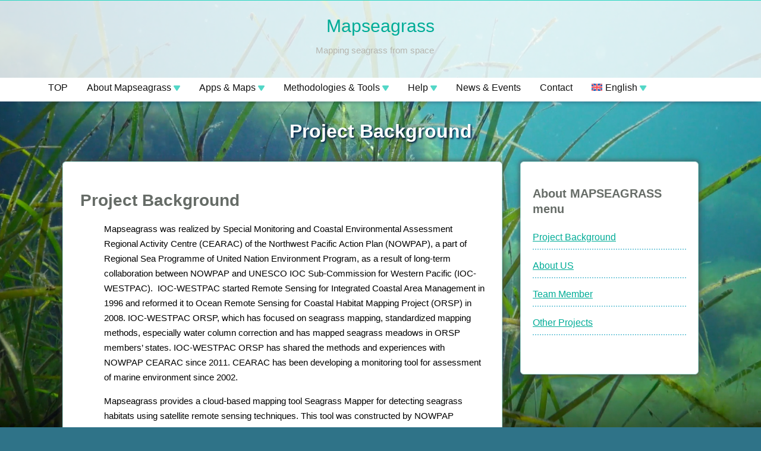

--- FILE ---
content_type: text/html; charset=UTF-8
request_url: https://mapseagrass.org/index.php/about-mapseagrass/project
body_size: 10303
content:
<!DOCTYPE html>
<html lang="en">
<head>
<!-- Global site tag (gtag.js) - Google Analytics -->
<script async src="https://www.googletagmanager.com/gtag/js?id=G-HZ3TCSZEER"></script>
<script>
  window.dataLayer = window.dataLayer || [];
  function gtag(){dataLayer.push(arguments);}
  gtag('js', new Date());

  gtag('config', 'G-HZ3TCSZEER');
</script>

<!-- Google tag (gtag.js) Futurebase add 2023/06/30 -->
<script async src="https://www.googletagmanager.com/gtag/js?id=G-STLNF68913"></script>
<script>
  window.dataLayer = window.dataLayer || [];
  function gtag(){dataLayer.push(arguments);}
  gtag('js', new Date());

  gtag('config', 'G-STLNF68913');
</script>

<meta charset="UTF-8">
  <meta name="viewport" content="width=device-width,initial-scale=1.0">
<link rel="alternate" type="application/rss+xml" title="Mapseagrass RSS Feed" href="https://mapseagrass.org/index.php/feed" />
<link rel="pingback" href="https://mapseagrass.org/xmlrpc.php" />
<link href="https://fonts.googleapis.com/css2?family=Raleway&display=swap" rel="stylesheet"> 
<meta name="description" content="Project BackgroundMapseagrass was realized by Special Monitoring and Coastal Environmental Assessment Regional Activity " />
<!-- OGP -->
<meta property="og:type" content="article">
<meta property="og:description" content="Project BackgroundMapseagrass was realized by Special Monitoring and Coastal Environmental Assessment Regional Activity ">
<meta property="og:title" content="Project Background">
<meta property="og:url" content="https://mapseagrass.org/index.php/about-mapseagrass/project">
<meta property="og:image" content="https://mapseagrass.org/wp-content/themes/simplicity2-child/images/og-image.jpg">
<meta property="og:site_name" content="Mapseagrass">
<meta property="og:locale" content="ja_JP">
<!-- /OGP -->
<!-- Twitter Card -->
<meta name="twitter:card" content="summary">
<meta name="twitter:description" content="Project BackgroundMapseagrass was realized by Special Monitoring and Coastal Environmental Assessment Regional Activity ">
<meta name="twitter:title" content="Project Background">
<meta name="twitter:url" content="https://mapseagrass.org/index.php/about-mapseagrass/project">
<meta name="twitter:image" content="https://mapseagrass.org/wp-content/themes/simplicity2-child/images/og-image.jpg">
<meta name="twitter:domain" content="mapseagrass.org">
<!-- /Twitter Card -->

<title>Project Background</title>
<meta name='robots' content='max-image-preview:large' />
	<style>img:is([sizes="auto" i], [sizes^="auto," i]) { contain-intrinsic-size: 3000px 1500px }</style>
	<link rel="alternate" hreflang="en" href="https://mapseagrass.org/index.php/about-mapseagrass/project" />
<link rel="alternate" hreflang="ja" href="https://mapseagrass.org/ja/index.php/about-mapseagrass/project" />
<link rel="alternate" hreflang="x-default" href="https://mapseagrass.org/index.php/about-mapseagrass/project" />
<link rel="alternate" type="application/rss+xml" title="Mapseagrass &raquo; Feed" href="https://mapseagrass.org/index.php/feed" />
<script type="text/javascript">
/* <![CDATA[ */
window._wpemojiSettings = {"baseUrl":"https:\/\/s.w.org\/images\/core\/emoji\/15.0.3\/72x72\/","ext":".png","svgUrl":"https:\/\/s.w.org\/images\/core\/emoji\/15.0.3\/svg\/","svgExt":".svg","source":{"concatemoji":"https:\/\/mapseagrass.org\/wp-includes\/js\/wp-emoji-release.min.js?ver=6.7.4"}};
/*! This file is auto-generated */
!function(i,n){var o,s,e;function c(e){try{var t={supportTests:e,timestamp:(new Date).valueOf()};sessionStorage.setItem(o,JSON.stringify(t))}catch(e){}}function p(e,t,n){e.clearRect(0,0,e.canvas.width,e.canvas.height),e.fillText(t,0,0);var t=new Uint32Array(e.getImageData(0,0,e.canvas.width,e.canvas.height).data),r=(e.clearRect(0,0,e.canvas.width,e.canvas.height),e.fillText(n,0,0),new Uint32Array(e.getImageData(0,0,e.canvas.width,e.canvas.height).data));return t.every(function(e,t){return e===r[t]})}function u(e,t,n){switch(t){case"flag":return n(e,"\ud83c\udff3\ufe0f\u200d\u26a7\ufe0f","\ud83c\udff3\ufe0f\u200b\u26a7\ufe0f")?!1:!n(e,"\ud83c\uddfa\ud83c\uddf3","\ud83c\uddfa\u200b\ud83c\uddf3")&&!n(e,"\ud83c\udff4\udb40\udc67\udb40\udc62\udb40\udc65\udb40\udc6e\udb40\udc67\udb40\udc7f","\ud83c\udff4\u200b\udb40\udc67\u200b\udb40\udc62\u200b\udb40\udc65\u200b\udb40\udc6e\u200b\udb40\udc67\u200b\udb40\udc7f");case"emoji":return!n(e,"\ud83d\udc26\u200d\u2b1b","\ud83d\udc26\u200b\u2b1b")}return!1}function f(e,t,n){var r="undefined"!=typeof WorkerGlobalScope&&self instanceof WorkerGlobalScope?new OffscreenCanvas(300,150):i.createElement("canvas"),a=r.getContext("2d",{willReadFrequently:!0}),o=(a.textBaseline="top",a.font="600 32px Arial",{});return e.forEach(function(e){o[e]=t(a,e,n)}),o}function t(e){var t=i.createElement("script");t.src=e,t.defer=!0,i.head.appendChild(t)}"undefined"!=typeof Promise&&(o="wpEmojiSettingsSupports",s=["flag","emoji"],n.supports={everything:!0,everythingExceptFlag:!0},e=new Promise(function(e){i.addEventListener("DOMContentLoaded",e,{once:!0})}),new Promise(function(t){var n=function(){try{var e=JSON.parse(sessionStorage.getItem(o));if("object"==typeof e&&"number"==typeof e.timestamp&&(new Date).valueOf()<e.timestamp+604800&&"object"==typeof e.supportTests)return e.supportTests}catch(e){}return null}();if(!n){if("undefined"!=typeof Worker&&"undefined"!=typeof OffscreenCanvas&&"undefined"!=typeof URL&&URL.createObjectURL&&"undefined"!=typeof Blob)try{var e="postMessage("+f.toString()+"("+[JSON.stringify(s),u.toString(),p.toString()].join(",")+"));",r=new Blob([e],{type:"text/javascript"}),a=new Worker(URL.createObjectURL(r),{name:"wpTestEmojiSupports"});return void(a.onmessage=function(e){c(n=e.data),a.terminate(),t(n)})}catch(e){}c(n=f(s,u,p))}t(n)}).then(function(e){for(var t in e)n.supports[t]=e[t],n.supports.everything=n.supports.everything&&n.supports[t],"flag"!==t&&(n.supports.everythingExceptFlag=n.supports.everythingExceptFlag&&n.supports[t]);n.supports.everythingExceptFlag=n.supports.everythingExceptFlag&&!n.supports.flag,n.DOMReady=!1,n.readyCallback=function(){n.DOMReady=!0}}).then(function(){return e}).then(function(){var e;n.supports.everything||(n.readyCallback(),(e=n.source||{}).concatemoji?t(e.concatemoji):e.wpemoji&&e.twemoji&&(t(e.twemoji),t(e.wpemoji)))}))}((window,document),window._wpemojiSettings);
/* ]]> */
</script>
<link rel='stylesheet' id='simplicity-style-css' href='https://mapseagrass.org/wp-content/themes/simplicity2/style.css?ver=6.7.4&#038;fver=20200522014134' type='text/css' media='all' />
<link rel='stylesheet' id='responsive-style-css' href='https://mapseagrass.org/wp-content/themes/simplicity2/css/responsive-pc.css?ver=6.7.4&#038;fver=20200428070055' type='text/css' media='all' />
<link rel='stylesheet' id='font-awesome-style-css' href='https://mapseagrass.org/wp-content/themes/simplicity2/webfonts/css/font-awesome.min.css?ver=6.7.4&#038;fver=20200428070055' type='text/css' media='all' />
<link rel='stylesheet' id='icomoon-style-css' href='https://mapseagrass.org/wp-content/themes/simplicity2/webfonts/icomoon/style.css?ver=6.7.4&#038;fver=20200428070055' type='text/css' media='all' />
<link rel='stylesheet' id='responsive-mode-style-css' href='https://mapseagrass.org/wp-content/themes/simplicity2/responsive.css?ver=6.7.4&#038;fver=20200428070055' type='text/css' media='all' />
<link rel='stylesheet' id='narrow-style-css' href='https://mapseagrass.org/wp-content/themes/simplicity2/css/narrow.css?ver=6.7.4&#038;fver=20200428070055' type='text/css' media='all' />
<link rel='stylesheet' id='media-style-css' href='https://mapseagrass.org/wp-content/themes/simplicity2/css/media.css?ver=6.7.4&#038;fver=20200428070055' type='text/css' media='all' />
<link rel='stylesheet' id='extension-style-css' href='https://mapseagrass.org/wp-content/themes/simplicity2/css/extension.css?ver=6.7.4&#038;fver=20200428070055' type='text/css' media='all' />
<style id='extension-style-inline-css' type='text/css'>
a{color:#25b7c0}a:hover:not(.balloon-btn-link):not(.btn-icon-link):not(.arrow-box-link),.widget_new_entries a:hover,.widget_new_popular a:hover,.widget_popular_ranking a:hover,.wpp-list a:hover,.entry-read a:hover,.entry .post-meta a:hover,.related-entry-read a:hover,.entry a:hover,.related-entry-title a:hover,.navigation a:hover,#footer a:hover,.article-list .entry-title a:hover{color:#f39800}#site-title a{color:#00ac97}#site-description{color:#b5b5ae}#page-top a{background-color:#3ab8bc}#footer{background-color:#fff}#h-top{min-height:130px}.article{font-size:15px}#header .alignleft{margin-right:30px;max-width:none}@media screen and (max-width:639px){.article br{display:block}} #main .social-count{display:none} .arrow-box{display:none}#sns-group-top .balloon-btn-set{width:auto}
</style>
<link rel='stylesheet' id='child-style-css' href='https://mapseagrass.org/wp-content/themes/simplicity2-child/style.css?ver=6.7.4&#038;fver=20250219050337' type='text/css' media='all' />
<link rel='stylesheet' id='child-responsive-mode-style-css' href='https://mapseagrass.org/wp-content/themes/simplicity2-child/responsive.css?ver=6.7.4&#038;fver=20200428070130' type='text/css' media='all' />
<link rel='stylesheet' id='print-style-css' href='https://mapseagrass.org/wp-content/themes/simplicity2/css/print.css?ver=6.7.4&#038;fver=20200428070055' type='text/css' media='print' />
<link rel='stylesheet' id='lightbox-style-css' href='https://mapseagrass.org/wp-content/themes/simplicity2/lightbox/css/lightbox.css?ver=6.7.4&#038;fver=20200428070055' type='text/css' media='all' />
<style id='wp-emoji-styles-inline-css' type='text/css'>

	img.wp-smiley, img.emoji {
		display: inline !important;
		border: none !important;
		box-shadow: none !important;
		height: 1em !important;
		width: 1em !important;
		margin: 0 0.07em !important;
		vertical-align: -0.1em !important;
		background: none !important;
		padding: 0 !important;
	}
</style>
<link rel='stylesheet' id='wp-block-library-css' href='https://mapseagrass.org/wp-includes/css/dist/block-library/style.min.css?ver=6.7.4' type='text/css' media='all' />
<style id='classic-theme-styles-inline-css' type='text/css'>
/*! This file is auto-generated */
.wp-block-button__link{color:#fff;background-color:#32373c;border-radius:9999px;box-shadow:none;text-decoration:none;padding:calc(.667em + 2px) calc(1.333em + 2px);font-size:1.125em}.wp-block-file__button{background:#32373c;color:#fff;text-decoration:none}
</style>
<style id='global-styles-inline-css' type='text/css'>
:root{--wp--preset--aspect-ratio--square: 1;--wp--preset--aspect-ratio--4-3: 4/3;--wp--preset--aspect-ratio--3-4: 3/4;--wp--preset--aspect-ratio--3-2: 3/2;--wp--preset--aspect-ratio--2-3: 2/3;--wp--preset--aspect-ratio--16-9: 16/9;--wp--preset--aspect-ratio--9-16: 9/16;--wp--preset--color--black: #000000;--wp--preset--color--cyan-bluish-gray: #abb8c3;--wp--preset--color--white: #ffffff;--wp--preset--color--pale-pink: #f78da7;--wp--preset--color--vivid-red: #cf2e2e;--wp--preset--color--luminous-vivid-orange: #ff6900;--wp--preset--color--luminous-vivid-amber: #fcb900;--wp--preset--color--light-green-cyan: #7bdcb5;--wp--preset--color--vivid-green-cyan: #00d084;--wp--preset--color--pale-cyan-blue: #8ed1fc;--wp--preset--color--vivid-cyan-blue: #0693e3;--wp--preset--color--vivid-purple: #9b51e0;--wp--preset--gradient--vivid-cyan-blue-to-vivid-purple: linear-gradient(135deg,rgba(6,147,227,1) 0%,rgb(155,81,224) 100%);--wp--preset--gradient--light-green-cyan-to-vivid-green-cyan: linear-gradient(135deg,rgb(122,220,180) 0%,rgb(0,208,130) 100%);--wp--preset--gradient--luminous-vivid-amber-to-luminous-vivid-orange: linear-gradient(135deg,rgba(252,185,0,1) 0%,rgba(255,105,0,1) 100%);--wp--preset--gradient--luminous-vivid-orange-to-vivid-red: linear-gradient(135deg,rgba(255,105,0,1) 0%,rgb(207,46,46) 100%);--wp--preset--gradient--very-light-gray-to-cyan-bluish-gray: linear-gradient(135deg,rgb(238,238,238) 0%,rgb(169,184,195) 100%);--wp--preset--gradient--cool-to-warm-spectrum: linear-gradient(135deg,rgb(74,234,220) 0%,rgb(151,120,209) 20%,rgb(207,42,186) 40%,rgb(238,44,130) 60%,rgb(251,105,98) 80%,rgb(254,248,76) 100%);--wp--preset--gradient--blush-light-purple: linear-gradient(135deg,rgb(255,206,236) 0%,rgb(152,150,240) 100%);--wp--preset--gradient--blush-bordeaux: linear-gradient(135deg,rgb(254,205,165) 0%,rgb(254,45,45) 50%,rgb(107,0,62) 100%);--wp--preset--gradient--luminous-dusk: linear-gradient(135deg,rgb(255,203,112) 0%,rgb(199,81,192) 50%,rgb(65,88,208) 100%);--wp--preset--gradient--pale-ocean: linear-gradient(135deg,rgb(255,245,203) 0%,rgb(182,227,212) 50%,rgb(51,167,181) 100%);--wp--preset--gradient--electric-grass: linear-gradient(135deg,rgb(202,248,128) 0%,rgb(113,206,126) 100%);--wp--preset--gradient--midnight: linear-gradient(135deg,rgb(2,3,129) 0%,rgb(40,116,252) 100%);--wp--preset--font-size--small: 13px;--wp--preset--font-size--medium: 20px;--wp--preset--font-size--large: 36px;--wp--preset--font-size--x-large: 42px;--wp--preset--spacing--20: 0.44rem;--wp--preset--spacing--30: 0.67rem;--wp--preset--spacing--40: 1rem;--wp--preset--spacing--50: 1.5rem;--wp--preset--spacing--60: 2.25rem;--wp--preset--spacing--70: 3.38rem;--wp--preset--spacing--80: 5.06rem;--wp--preset--shadow--natural: 6px 6px 9px rgba(0, 0, 0, 0.2);--wp--preset--shadow--deep: 12px 12px 50px rgba(0, 0, 0, 0.4);--wp--preset--shadow--sharp: 6px 6px 0px rgba(0, 0, 0, 0.2);--wp--preset--shadow--outlined: 6px 6px 0px -3px rgba(255, 255, 255, 1), 6px 6px rgba(0, 0, 0, 1);--wp--preset--shadow--crisp: 6px 6px 0px rgba(0, 0, 0, 1);}:where(.is-layout-flex){gap: 0.5em;}:where(.is-layout-grid){gap: 0.5em;}body .is-layout-flex{display: flex;}.is-layout-flex{flex-wrap: wrap;align-items: center;}.is-layout-flex > :is(*, div){margin: 0;}body .is-layout-grid{display: grid;}.is-layout-grid > :is(*, div){margin: 0;}:where(.wp-block-columns.is-layout-flex){gap: 2em;}:where(.wp-block-columns.is-layout-grid){gap: 2em;}:where(.wp-block-post-template.is-layout-flex){gap: 1.25em;}:where(.wp-block-post-template.is-layout-grid){gap: 1.25em;}.has-black-color{color: var(--wp--preset--color--black) !important;}.has-cyan-bluish-gray-color{color: var(--wp--preset--color--cyan-bluish-gray) !important;}.has-white-color{color: var(--wp--preset--color--white) !important;}.has-pale-pink-color{color: var(--wp--preset--color--pale-pink) !important;}.has-vivid-red-color{color: var(--wp--preset--color--vivid-red) !important;}.has-luminous-vivid-orange-color{color: var(--wp--preset--color--luminous-vivid-orange) !important;}.has-luminous-vivid-amber-color{color: var(--wp--preset--color--luminous-vivid-amber) !important;}.has-light-green-cyan-color{color: var(--wp--preset--color--light-green-cyan) !important;}.has-vivid-green-cyan-color{color: var(--wp--preset--color--vivid-green-cyan) !important;}.has-pale-cyan-blue-color{color: var(--wp--preset--color--pale-cyan-blue) !important;}.has-vivid-cyan-blue-color{color: var(--wp--preset--color--vivid-cyan-blue) !important;}.has-vivid-purple-color{color: var(--wp--preset--color--vivid-purple) !important;}.has-black-background-color{background-color: var(--wp--preset--color--black) !important;}.has-cyan-bluish-gray-background-color{background-color: var(--wp--preset--color--cyan-bluish-gray) !important;}.has-white-background-color{background-color: var(--wp--preset--color--white) !important;}.has-pale-pink-background-color{background-color: var(--wp--preset--color--pale-pink) !important;}.has-vivid-red-background-color{background-color: var(--wp--preset--color--vivid-red) !important;}.has-luminous-vivid-orange-background-color{background-color: var(--wp--preset--color--luminous-vivid-orange) !important;}.has-luminous-vivid-amber-background-color{background-color: var(--wp--preset--color--luminous-vivid-amber) !important;}.has-light-green-cyan-background-color{background-color: var(--wp--preset--color--light-green-cyan) !important;}.has-vivid-green-cyan-background-color{background-color: var(--wp--preset--color--vivid-green-cyan) !important;}.has-pale-cyan-blue-background-color{background-color: var(--wp--preset--color--pale-cyan-blue) !important;}.has-vivid-cyan-blue-background-color{background-color: var(--wp--preset--color--vivid-cyan-blue) !important;}.has-vivid-purple-background-color{background-color: var(--wp--preset--color--vivid-purple) !important;}.has-black-border-color{border-color: var(--wp--preset--color--black) !important;}.has-cyan-bluish-gray-border-color{border-color: var(--wp--preset--color--cyan-bluish-gray) !important;}.has-white-border-color{border-color: var(--wp--preset--color--white) !important;}.has-pale-pink-border-color{border-color: var(--wp--preset--color--pale-pink) !important;}.has-vivid-red-border-color{border-color: var(--wp--preset--color--vivid-red) !important;}.has-luminous-vivid-orange-border-color{border-color: var(--wp--preset--color--luminous-vivid-orange) !important;}.has-luminous-vivid-amber-border-color{border-color: var(--wp--preset--color--luminous-vivid-amber) !important;}.has-light-green-cyan-border-color{border-color: var(--wp--preset--color--light-green-cyan) !important;}.has-vivid-green-cyan-border-color{border-color: var(--wp--preset--color--vivid-green-cyan) !important;}.has-pale-cyan-blue-border-color{border-color: var(--wp--preset--color--pale-cyan-blue) !important;}.has-vivid-cyan-blue-border-color{border-color: var(--wp--preset--color--vivid-cyan-blue) !important;}.has-vivid-purple-border-color{border-color: var(--wp--preset--color--vivid-purple) !important;}.has-vivid-cyan-blue-to-vivid-purple-gradient-background{background: var(--wp--preset--gradient--vivid-cyan-blue-to-vivid-purple) !important;}.has-light-green-cyan-to-vivid-green-cyan-gradient-background{background: var(--wp--preset--gradient--light-green-cyan-to-vivid-green-cyan) !important;}.has-luminous-vivid-amber-to-luminous-vivid-orange-gradient-background{background: var(--wp--preset--gradient--luminous-vivid-amber-to-luminous-vivid-orange) !important;}.has-luminous-vivid-orange-to-vivid-red-gradient-background{background: var(--wp--preset--gradient--luminous-vivid-orange-to-vivid-red) !important;}.has-very-light-gray-to-cyan-bluish-gray-gradient-background{background: var(--wp--preset--gradient--very-light-gray-to-cyan-bluish-gray) !important;}.has-cool-to-warm-spectrum-gradient-background{background: var(--wp--preset--gradient--cool-to-warm-spectrum) !important;}.has-blush-light-purple-gradient-background{background: var(--wp--preset--gradient--blush-light-purple) !important;}.has-blush-bordeaux-gradient-background{background: var(--wp--preset--gradient--blush-bordeaux) !important;}.has-luminous-dusk-gradient-background{background: var(--wp--preset--gradient--luminous-dusk) !important;}.has-pale-ocean-gradient-background{background: var(--wp--preset--gradient--pale-ocean) !important;}.has-electric-grass-gradient-background{background: var(--wp--preset--gradient--electric-grass) !important;}.has-midnight-gradient-background{background: var(--wp--preset--gradient--midnight) !important;}.has-small-font-size{font-size: var(--wp--preset--font-size--small) !important;}.has-medium-font-size{font-size: var(--wp--preset--font-size--medium) !important;}.has-large-font-size{font-size: var(--wp--preset--font-size--large) !important;}.has-x-large-font-size{font-size: var(--wp--preset--font-size--x-large) !important;}
:where(.wp-block-post-template.is-layout-flex){gap: 1.25em;}:where(.wp-block-post-template.is-layout-grid){gap: 1.25em;}
:where(.wp-block-columns.is-layout-flex){gap: 2em;}:where(.wp-block-columns.is-layout-grid){gap: 2em;}
:root :where(.wp-block-pullquote){font-size: 1.5em;line-height: 1.6;}
</style>
<link rel='stylesheet' id='wpml-legacy-horizontal-list-0-css' href='https://mapseagrass.org/wp-content/plugins/sitepress-multilingual-cms/templates/language-switchers/legacy-list-horizontal/style.min.css?ver=1&#038;fver=20240716011210' type='text/css' media='all' />
<style id='wpml-legacy-horizontal-list-0-inline-css' type='text/css'>
.wpml-ls-statics-footer a, .wpml-ls-statics-footer .wpml-ls-sub-menu a, .wpml-ls-statics-footer .wpml-ls-sub-menu a:link, .wpml-ls-statics-footer li:not(.wpml-ls-current-language) .wpml-ls-link, .wpml-ls-statics-footer li:not(.wpml-ls-current-language) .wpml-ls-link:link {color:#444444;background-color:#ffffff;}.wpml-ls-statics-footer a, .wpml-ls-statics-footer .wpml-ls-sub-menu a:hover,.wpml-ls-statics-footer .wpml-ls-sub-menu a:focus, .wpml-ls-statics-footer .wpml-ls-sub-menu a:link:hover, .wpml-ls-statics-footer .wpml-ls-sub-menu a:link:focus {color:#000000;background-color:#eeeeee;}.wpml-ls-statics-footer .wpml-ls-current-language > a {color:#444444;background-color:#ffffff;}.wpml-ls-statics-footer .wpml-ls-current-language:hover>a, .wpml-ls-statics-footer .wpml-ls-current-language>a:focus {color:#000000;background-color:#eeeeee;}
</style>
<link rel='stylesheet' id='wpml-menu-item-0-css' href='https://mapseagrass.org/wp-content/plugins/sitepress-multilingual-cms/templates/language-switchers/menu-item/style.min.css?ver=1&#038;fver=20240716011210' type='text/css' media='all' />
<link rel='stylesheet' id='cms-navigation-style-base-css' href='https://mapseagrass.org/wp-content/plugins/wpml-cms-nav/res/css/cms-navigation-base.css?ver=1.5.5&#038;fver=20240716011344' type='text/css' media='screen' />
<link rel='stylesheet' id='cms-navigation-style-css' href='https://mapseagrass.org/wp-content/plugins/wpml-cms-nav/res/css/cms-navigation.css?ver=1.5.5&#038;fver=20240716011344' type='text/css' media='screen' />
<script type="text/javascript" id="wpml-cookie-js-extra">
/* <![CDATA[ */
var wpml_cookies = {"wp-wpml_current_language":{"value":"en","expires":1,"path":"\/"}};
var wpml_cookies = {"wp-wpml_current_language":{"value":"en","expires":1,"path":"\/"}};
/* ]]> */
</script>
<script type="text/javascript" src="https://mapseagrass.org/wp-content/plugins/sitepress-multilingual-cms/res/js/cookies/language-cookie.js?ver=4.6.11&amp;fver=20240716011210" id="wpml-cookie-js" defer="defer" data-wp-strategy="defer"></script>
<script type="text/javascript" src="https://mapseagrass.org/wp-includes/js/jquery/jquery.min.js?ver=3.7.1" id="jquery-core-js"></script>
<script type="text/javascript" src="https://mapseagrass.org/wp-includes/js/jquery/jquery-migrate.min.js?ver=3.4.1" id="jquery-migrate-js"></script>
<link rel="canonical" href="https://mapseagrass.org/index.php/about-mapseagrass/project" />
<link rel='shortlink' href='https://mapseagrass.org/?p=11' />
<link rel="alternate" title="oEmbed (JSON)" type="application/json+oembed" href="https://mapseagrass.org/index.php/wp-json/oembed/1.0/embed?url=https%3A%2F%2Fmapseagrass.org%2Findex.php%2Fabout-mapseagrass%2Fproject" />
<link rel="alternate" title="oEmbed (XML)" type="text/xml+oembed" href="https://mapseagrass.org/index.php/wp-json/oembed/1.0/embed?url=https%3A%2F%2Fmapseagrass.org%2Findex.php%2Fabout-mapseagrass%2Fproject&#038;format=xml" />
<meta name="generator" content="WPML ver:4.6.11 stt:1,28;" />

<!-- Dynamic Widgets by QURL loaded - http://www.dynamic-widgets.com //-->
<!-- Google Analytics -->
<script>
  (function(i,s,o,g,r,a,m){i['GoogleAnalyticsObject']=r;i[r]=i[r]||function(){
  (i[r].q=i[r].q||[]).push(arguments)},i[r].l=1*new Date();a=s.createElement(o),
  m=s.getElementsByTagName(o)[0];a.async=1;a.src=g;m.parentNode.insertBefore(a,m)
  })(window,document,'script','//www.google-analytics.com/analytics.js','ga');

  ga('create', 'UA-184782983-1', 'auto');
    ga('require', 'displayfeatures');
    ga('send', 'pageview');
</script>
<!-- /Google Analytics -->
<link rel="icon" href="https://mapseagrass.org/wp-content/uploads/2020/05/top-i1.png" sizes="32x32" />
<link rel="icon" href="https://mapseagrass.org/wp-content/uploads/2020/05/top-i1.png" sizes="192x192" />
<link rel="apple-touch-icon" href="https://mapseagrass.org/wp-content/uploads/2020/05/top-i1.png" />
<meta name="msapplication-TileImage" content="https://mapseagrass.org/wp-content/uploads/2020/05/top-i1.png" />

<script type="text/javascript" src="//ajax.googleapis.com/ajax/libs/jquery/1.11.1/jquery.min.js"></script>
	
<script type="text/javascript">
$(function() {
    var nav = $('#header');
    var navTop = 50;
    $(window).on('load scroll', function(){
        var winTop = $(this).scrollTop();
        if (winTop >= navTop) {
            nav.addClass('n-role')
        } else if (winTop <= navTop) {
            nav.removeClass('n-role')
        }
    });
});
</script>
<script type="text/javascript">
$(function() {
    var nav = $('#navi');
    var navTop = 50;
    $(window).on('load scroll', function(){
        var winTop = $(this).scrollTop();
        if (winTop >= navTop) {
            nav.addClass('n-role2')
        } else if (winTop <= navTop) {
            nav.removeClass('n-role2')
        }
    });
});
</script>	

</head>
  <body class="page-template-default page page-id-11 page-child parent-pageid-9" itemscope itemtype="https://schema.org/WebPage">
    <div id="container">

      <!-- header -->
      <header itemscope itemtype="https://schema.org/WPHeader">
        <div id="header" class="clearfix">
          <div id="header-in">

                        <div id="h-top">
              <!-- モバイルメニュー表示用のボタン -->
<div id="mobile-menu">
  <a id="mobile-menu-toggle" href="#"><span class="fa fa-bars fa-2x"></span></a>
</div>

              <div class="alignleft top-title-catchphrase">
                <!-- サイトのタイトル -->
<p id="site-title" itemscope itemtype="https://schema.org/Organization">
  <a href="https://mapseagrass.org/">Mapseagrass</a></p>
<!-- サイトの概要 -->
<p id="site-description">
  Mapping seagrass from space</p>
              </div>

              <div class="alignright top-sns-follows">
                              </div>

            </div><!-- /#h-top -->
          </div><!-- /#header-in -->
        </div><!-- /#header -->
      </header>

      <!-- Navigation -->
<nav itemscope itemtype="https://schema.org/SiteNavigationElement">
  <div id="navi">
      	<div id="navi-in">
      <div class="menu-%e3%83%a1%e3%82%a4%e3%83%b3%e3%83%a1%e3%83%8b%e3%83%a5%e3%83%bc-container"><ul id="menu-%e3%83%a1%e3%82%a4%e3%83%b3%e3%83%a1%e3%83%8b%e3%83%a5%e3%83%bc" class="menu"><li id="menu-item-38" class="menu-item menu-item-type-post_type menu-item-object-page menu-item-home menu-item-38"><a href="https://mapseagrass.org/">TOP</a></li>
<li id="menu-item-39" class="menu-item menu-item-type-post_type menu-item-object-page current-page-ancestor current-menu-ancestor current-menu-parent current-page-parent current_page_parent current_page_ancestor menu-item-has-children menu-item-39"><a href="https://mapseagrass.org/index.php/about-mapseagrass">About Mapseagrass</a>
<ul class="sub-menu">
	<li id="menu-item-51" class="menu-item menu-item-type-post_type menu-item-object-page current-menu-item page_item page-item-11 current_page_item menu-item-51"><a href="https://mapseagrass.org/index.php/about-mapseagrass/project" aria-current="page">Project Background</a></li>
	<li id="menu-item-49" class="menu-item menu-item-type-post_type menu-item-object-page menu-item-49"><a href="https://mapseagrass.org/index.php/about-mapseagrass/about-us">About US</a></li>
	<li id="menu-item-52" class="menu-item menu-item-type-post_type menu-item-object-page menu-item-52"><a href="https://mapseagrass.org/index.php/about-mapseagrass/team">Team Member</a></li>
	<li id="menu-item-50" class="menu-item menu-item-type-post_type menu-item-object-page menu-item-50"><a href="https://mapseagrass.org/index.php/about-mapseagrass/other-initiatives">Other Projects</a></li>
</ul>
</li>
<li id="menu-item-43" class="menu-item menu-item-type-post_type menu-item-object-page menu-item-has-children menu-item-43"><a href="https://mapseagrass.org/index.php/appsmapps">Apps &#038; Maps</a>
<ul class="sub-menu">
	<li id="menu-item-662" class="menu-item menu-item-type-custom menu-item-object-custom menu-item-662"><a target="_blank" href="https://seagrassmapper.org/">Seagrass Mapper</a></li>
	<li id="menu-item-61" class="menu-item menu-item-type-post_type menu-item-object-page menu-item-61"><a href="https://mapseagrass.org/index.php/appsmapps/downloads">Map Downloads</a></li>
	<li id="menu-item-64" class="menu-item menu-item-type-post_type menu-item-object-page menu-item-64"><a href="https://mapseagrass.org/index.php/appsmapps/terms-of-use">Terms of Use</a></li>
</ul>
</li>
<li id="menu-item-44" class="menu-item menu-item-type-post_type menu-item-object-page menu-item-has-children menu-item-44"><a href="https://mapseagrass.org/index.php/methodologies-and-tools">Methodologies &#038; Tools</a>
<ul class="sub-menu">
	<li id="menu-item-97" class="menu-item menu-item-type-post_type menu-item-object-page menu-item-97"><a href="https://mapseagrass.org/index.php/methodologies-and-tools/methodologies">Methodologies</a></li>
	<li id="menu-item-94" class="menu-item menu-item-type-post_type menu-item-object-page menu-item-94"><a href="https://mapseagrass.org/index.php/methodologies-and-tools/accuracy-assessment">Accuracy Assessment</a></li>
	<li id="menu-item-99" class="menu-item menu-item-type-post_type menu-item-object-page menu-item-99"><a href="https://mapseagrass.org/index.php/methodologies-and-tools/tools-and-software">Tools &#038; Software</a></li>
	<li id="menu-item-98" class="menu-item menu-item-type-post_type menu-item-object-page menu-item-98"><a href="https://mapseagrass.org/index.php/methodologies-and-tools/papers">Papers</a></li>
</ul>
</li>
<li id="menu-item-41" class="menu-item menu-item-type-post_type menu-item-object-page menu-item-has-children menu-item-41"><a href="https://mapseagrass.org/index.php/help">Help</a>
<ul class="sub-menu">
	<li id="menu-item-107" class="menu-item menu-item-type-post_type menu-item-object-page menu-item-107"><a href="https://mapseagrass.org/index.php/help/manual">Manual</a></li>
	<li id="menu-item-106" class="menu-item menu-item-type-post_type menu-item-object-page menu-item-106"><a href="https://mapseagrass.org/index.php/help/faq">FAQ</a></li>
</ul>
</li>
<li id="menu-item-295" class="menu-item menu-item-type-taxonomy menu-item-object-category menu-item-295"><a href="https://mapseagrass.org/index.php/category/newsevents">News &#038; Events</a></li>
<li id="menu-item-40" class="menu-item menu-item-type-post_type menu-item-object-page menu-item-40"><a href="https://mapseagrass.org/index.php/contact">Contact</a></li>
<li id="menu-item-wpml-ls-2-en" class="menu-item wpml-ls-slot-2 wpml-ls-item wpml-ls-item-en wpml-ls-current-language wpml-ls-menu-item wpml-ls-first-item menu-item-type-wpml_ls_menu_item menu-item-object-wpml_ls_menu_item menu-item-has-children menu-item-wpml-ls-2-en"><a href="https://mapseagrass.org/index.php/about-mapseagrass/project" title="English"><img
            class="wpml-ls-flag"
            src="https://mapseagrass.org/wp-content/plugins/sitepress-multilingual-cms/res/flags/en.svg"
            alt=""
            
            
    /><span class="wpml-ls-display">English</span></a>
<ul class="sub-menu">
	<li id="menu-item-wpml-ls-2-ja" class="menu-item wpml-ls-slot-2 wpml-ls-item wpml-ls-item-ja wpml-ls-menu-item wpml-ls-last-item menu-item-type-wpml_ls_menu_item menu-item-object-wpml_ls_menu_item menu-item-wpml-ls-2-ja"><a href="https://mapseagrass.org/ja/index.php/about-mapseagrass/project" title="Japanese"><img
            class="wpml-ls-flag"
            src="https://mapseagrass.org/wp-content/plugins/sitepress-multilingual-cms/res/flags/ja.svg"
            alt=""
            
            
    /><span class="wpml-ls-display">Japanese</span></a></li>
</ul>
</li>
</ul></div>    </div><!-- /#navi-in -->	
 

  
  </div><!-- /#navi -->
</nav>
<!-- /Navigation -->

		
<div class="p-title1">
	<h1 class="entry-title">Project Background</h1>
</div>
		



		
      <!-- 本体部分 -->
      <div id="body">

 
		 
		  
        <div id="body-in" class="cf">

          
          <!-- main -->
          <main itemscope itemprop="mainContentOfPage">
            <div id="main" itemscope itemtype="https://schema.org/Blog">
  <div id="breadcrumb" class="breadcrumb breadcrumb-page" itemscope itemtype="https://schema.org/BreadcrumbList">
  <div class="breadcrumb-home" itemscope itemtype="https://schema.org/ListItem" itemprop="itemListElement"><span class="fa fa-home fa-fw" aria-hidden="true"></span><a href="https://mapseagrass.org" itemprop="item"><span itemprop="name">ホーム</span></a><meta itemprop="position" content="1" /><span class="sp"><span class="fa fa-angle-right" aria-hidden="true"></span></span></div>
  <div class="breadcrumb-item" itemscope itemtype="https://schema.org/ListItem" itemprop="itemListElement"><span class="fa fa-file-o fa-fw" aria-hidden="true"></span><a href="https://mapseagrass.org/index.php/about-mapseagrass" itemprop="item"><span itemprop="name">About Mapseagrass</span></a><meta itemprop="position" content="2" /></div>
  </div><!-- /#breadcrumb -->
        <div id="post-11" class="post-11 page type-page status-publish">
        <article class="article">
          <header>
            <h1 class="entry-title">Project Background</h1>
            <p class="post-meta">
                    <span class="post-date"><span class="fa fa-clock-o fa-fw"></span><time class="entry-date date published" datetime="2020-04-02T16:19:33+09:00">2020/4/2</time></span>
        <span class="post-update"><span class="fa fa-history fa-fw"></span><span class="entry-date date updated">2024/10/21</span></span>
  
              
              
              
                          </p>

            
            
            
                    </header>

        
        <div id="the-content" class="entry-content">
        <h1><span style="font-size: 28px; font-family: 'arial black', sans-serif;"><strong>Project Background</strong></span></h1>
<p style="padding-left: 40px;">Mapseagrass was realized by Special Monitoring and Coastal Environmental Assessment Regional Activity Centre (CEARAC) of the Northwest Pacific Action Plan (NOWPAP), a part of Regional Sea Programme of United Nation Environment Program, as a result of long-term collaboration between NOWPAP and UNESCO IOC Sub-Commission for Western Pacific (IOC-WESTPAC).  IOC-WESTPAC started Remote Sensing for Integrated Coastal Area Management in 1996 and reformed it to Ocean Remote Sensing for Coastal Habitat Mapping Project (ORSP) in 2008. IOC-WESTPAC ORSP, which has focused on seagrass mapping, standardized mapping methods, especially water column correction and has mapped seagrass meadows in ORSP members’ states. IOC-WESTPAC ORSP has shared the methods and experiences with NOWPAP CEARAC since 2011. CEARAC has been developing a monitoring tool for assessment of marine environment since 2002.</p>
<p style="padding-left: 40px;">Mapseagrass provides a cloud-based mapping tool Seagrass Mapper for detecting seagrass habitats using satellite remote sensing techniques. This tool was constructed by NOWPAP CEARAC, following the suggestion to use cloud computing technology for analysis of satellite images to reduce time and costs for mapping distribution of seagrass, which was given in the <a href="https://mapseagrass.org/wp-content/uploads/2024/10/CEARAC_SGM_FS_2018.pdf" target="_blank" rel="noopener">Feasible Study for Assessment of Seagrass Distribution in the NOWPAP Region (NOWPAP CEARAC, 2018)</a></p>
<p style="padding-left: 40px;">Objectives of Mapseagrass are to share and utilize the same knowledge of seagrass distribution to conserve and/or recover seagrass beds among various stakeholders not only researchers/scientists but also governments, citizens, fisheries and/or policy makers, and to promote public awareness on conservation/restoration of seagrass beds.</p>
        </div>

        <footer>
          <!-- ページリンク -->

          

            <!-- 文章下広告 -->
                  
          
                    <div id="sns-group">
          <div class="sns-buttons sns-buttons-pc">
    <ul class="snsb snsb-balloon clearfix">
        <li class="balloon-btn twitter-balloon-btn">
      <span class="balloon-btn-set">
        <span class="arrow-box">
          <a href="//twitter.com/search?q=https%3A%2F%2Fmapseagrass.org%2Findex.php%2Fabout-mapseagrass%2Fproject" target="blank" class="arrow-box-link twitter-arrow-box-link" rel="nofollow">
            <span class="social-count twitter-count"><span class="fa fa-comments"></span></span>
          </a>
        </span>
        <a href="https://twitter.com/intent/tweet?text=Project+Background&amp;url=https%3A%2F%2Fmapseagrass.org%2Findex.php%2Fabout-mapseagrass%2Fproject" target="blank" class="balloon-btn-link twitter-balloon-btn-link" rel="nofollow">
          <span class="icon-twitter"></span>
        </a>
      </span>
    </li>
            <li class="balloon-btn facebook-balloon-btn">
      <span class="balloon-btn-set">
        <span class="arrow-box">
          <a href="//www.facebook.com/sharer/sharer.php?u=https://mapseagrass.org/index.php/about-mapseagrass/project&amp;t=Project+Background" target="blank" class="arrow-box-link facebook-arrow-box-link" rel="nofollow">
            <span class="social-count facebook-count"><span class="fa fa-spinner fa-pulse"></span></span>
          </a>
        </span>
        <a href="//www.facebook.com/sharer/sharer.php?u=https://mapseagrass.org/index.php/about-mapseagrass/project&amp;t=Project+Background" target="blank" class="balloon-btn-link facebook-balloon-btn-link" rel="nofollow">
          <span class="icon-facebook"></span>
        </a>
      </span>
    </li>
                <li class="balloon-btn hatena-balloon-btn">
      <span class="balloon-btn-set">
        <span class="arrow-box">
          <a href="//b.hatena.ne.jp/entry/s/mapseagrass.org/index.php/about-mapseagrass/project" target="blank" class="arrow-box-link hatena-arrow-box-link" rel="nofollow">
            <span class="social-count hatebu-count"><span class="fa fa-spinner fa-pulse"></span></span>
          </a>
        </span>
        <a href="//b.hatena.ne.jp/entry/s/mapseagrass.org/index.php/about-mapseagrass/project" target="blank" class="hatena-bookmark-button balloon-btn-link hatena-balloon-btn-link" data-hatena-bookmark-layout="simple" title="Project Background" rel="nofollow">
          <span class="icon-hatena"></span>
        </a>
      </span>
    </li>
            <li class="balloon-btn pocket-balloon-btn">
      <span class="balloon-btn-set">
        <span class="arrow-box">
          <a href="//getpocket.com/edit?url=https://mapseagrass.org/index.php/about-mapseagrass/project" target="blank" class="arrow-box-link pocket-arrow-box-link" rel="nofollow">
            <span class="social-count pocket-count"><span class="fa fa-spinner fa-pulse"></span></span>
          </a>
        </span>
        <a href="//getpocket.com/edit?url=https://mapseagrass.org/index.php/about-mapseagrass/project" target="blank" class="balloon-btn-link pocket-balloon-btn-link" rel="nofollow">
          <span class="icon-pocket"></span>
        </a>
      </span>
    </li>
            <li class="balloon-btn line-balloon-btn">
      <span class="balloon-btn-set">
        <span class="arrow-box">
          <a href="//timeline.line.me/social-plugin/share?url=https%3A%2F%2Fmapseagrass.org%2Findex.php%2Fabout-mapseagrass%2Fproject" target="blank" class="arrow-box-link line-arrow-box-link" rel="nofollow">
            LINE!
          </a>
        </span>
        <a href="//timeline.line.me/social-plugin/share?url=https%3A%2F%2Fmapseagrass.org%2Findex.php%2Fabout-mapseagrass%2Fproject" target="blank" class="balloon-btn-link line-balloon-btn-link" rel="nofollow">
          <span class="icon-line"></span>
        </a>
      </span>
    </li>
                      </ul>
</div>

                    </div>
          
          
          <p class="footer-post-meta">

            <span class="post-author vcard author"><span class="fa fa-user fa-fw"></span><span class="fn"><a href="https://mapseagrass.org/index.php/author/hirashima">hirashima</a>
</span></span>

            
                      </p>
        </footer>
        </article><!-- .article -->
      </div><!-- .page -->
    
            </div><!-- /#main -->
          </main>
        <!-- sidebar -->
<div id="sidebar" class="sidebar nwa" role="complementary">
    
  <div id="sidebar-widget">
  <!-- ウイジェット -->
  <aside id="nav_menu-3" class="widget widget_nav_menu"><h3 class="widget_title sidebar_widget_title">About MAPSEAGRASS menu</h3><div class="menu-about-mapseagrass-menu-container"><ul id="menu-about-mapseagrass-menu" class="menu"><li id="menu-item-329" class="menu-item menu-item-type-post_type menu-item-object-page current-menu-item page_item page-item-11 current_page_item menu-item-329"><a href="https://mapseagrass.org/index.php/about-mapseagrass/project" aria-current="page">Project Background</a></li>
<li id="menu-item-330" class="menu-item menu-item-type-post_type menu-item-object-page menu-item-330"><a href="https://mapseagrass.org/index.php/about-mapseagrass/about-us">About US</a></li>
<li id="menu-item-331" class="menu-item menu-item-type-post_type menu-item-object-page menu-item-331"><a href="https://mapseagrass.org/index.php/about-mapseagrass/team">Team Member</a></li>
<li id="menu-item-332" class="menu-item menu-item-type-post_type menu-item-object-page menu-item-332"><a href="https://mapseagrass.org/index.php/about-mapseagrass/other-initiatives">Other Projects</a></li>
</ul></div></aside>  </div>

  
</div><!-- /#sidebar -->

        </div><!-- /#body-in -->
      </div><!-- /#body -->

      <!-- footer -->
      <footer itemscope itemtype="https://schema.org/WPFooter">
        <div id="footer" class="main-footer">
          <div id="footer-in">

            
          <div class="clear"></div>
            <div id="copyright" class="wrapper">
                            <div class="credit">
                &copy; 2020  <a href="https://mapseagrass.org">Mapseagrass</a>.              </div>

                          </div>
        </div><!-- /#footer-in -->
        </div><!-- /#footer -->
      </footer>
      <div id="page-top">
      <a id="move-page-top"><span class="fa fa-angle-double-up fa-2x"></span></a>
  
</div>
          </div><!-- /#container -->
      <script>
    (function(){
        var f = document.querySelectorAll(".video-click");
        for (var i = 0; i < f.length; ++i) {
        f[i].onclick = function () {
          var iframe = this.getAttribute("data-iframe");
          this.parentElement.innerHTML = '<div class="video">' + iframe + '</div>';
        }
        }
    })();
  </script>
  
<div class="wpml-ls-statics-footer wpml-ls wpml-ls-legacy-list-horizontal">
	<ul><li class="wpml-ls-slot-footer wpml-ls-item wpml-ls-item-en wpml-ls-current-language wpml-ls-first-item wpml-ls-item-legacy-list-horizontal">
				<a href="https://mapseagrass.org/index.php/about-mapseagrass/project" class="wpml-ls-link">
                                                        <img
            class="wpml-ls-flag"
            src="https://mapseagrass.org/wp-content/plugins/sitepress-multilingual-cms/res/flags/en.svg"
            alt=""
            width=18
            height=12
    /><span class="wpml-ls-native">English</span></a>
			</li><li class="wpml-ls-slot-footer wpml-ls-item wpml-ls-item-ja wpml-ls-last-item wpml-ls-item-legacy-list-horizontal">
				<a href="https://mapseagrass.org/ja/index.php/about-mapseagrass/project" class="wpml-ls-link">
                                                        <img
            class="wpml-ls-flag"
            src="https://mapseagrass.org/wp-content/plugins/sitepress-multilingual-cms/res/flags/ja.svg"
            alt=""
            width=18
            height=12
    /><span class="wpml-ls-native" lang="ja">日本語</span></a>
			</li></ul>
</div>
<script type="text/javascript" id="simplicity-js-js-extra">
/* <![CDATA[ */
var social_count_config = {"permalink":"https:\/\/mapseagrass.org\/index.php\/about-mapseagrass\/project","rss2_url":"https:\/\/mapseagrass.org\/index.php\/feed","theme_url":"https:\/\/mapseagrass.org\/wp-content\/themes\/simplicity2","all_sns_share_btns_visible":"1","all_share_count_visible":"","twitter_btn_visible":"1","twitter_count_visible":"","facebook_btn_visible":"1","google_plus_btn_visible":"","hatena_btn_visible":"1","pocket_btn_visible":"1","feedly_btn_visible":"","push7_btn_visible":"","push7_app_no":null,"facebook_count_visible":null,"facebook_count":"0"};
/* ]]> */
</script>
<script src="https://mapseagrass.org/wp-content/themes/simplicity2/javascript.js?ver=6.7.4&fver=20200428070055" defer></script>
<script src="https://mapseagrass.org/wp-content/themes/simplicity2-child/javascript.js?ver=6.7.4&fver=20200428070130" defer></script>
<script src="https://mapseagrass.org/wp-content/themes/simplicity2/lightbox/js/lightbox.js?ver=6.7.4&fver=20200428070055" async></script>
            <!-- はてブシェアボタン用スクリプト -->
<script type="text/javascript" src="//b.st-hatena.com/js/bookmark_button.js" charset="utf-8" async="async"></script>
    

    
  </body>
</html>


--- FILE ---
content_type: text/css
request_url: https://mapseagrass.org/wp-content/themes/simplicity2-child/style.css?ver=6.7.4&fver=20250219050337
body_size: 2257
content:
@charset "UTF-8";

/*!
Theme Name: Simplicity2 child
Template:   simplicity2
Version:    20161002
*/

/* Simplicity子テーマ用のスタイルを書く */
.category-no-title h1.entry-title{
	display:none;
}
.category-no-meta p.post-meta {
	display:none;
}
.page p.post-meta, #breadcrumb, .category-1 #archive-title, .footer-post-meta {
	display:none;
}
span.category {
	display:none;
}

.category-1 #main {
	padding-top:40px;
}

.page-id-971 #sidebar {
	display:none;
}
.page-id-971 #main {
	width:100%;
	background-color:rgba(255,255,255,0);
	border: 0px solid #a6ded7;
	box-shadow: none;
}
.page-id-971 .p-title1 h1.entry-title {
	display:none;
}
.page-id-971 #the-content {
	padding-top:185px;
}
.wpml-ls-legacy-list-horizontal.wpml-ls-statics-footer {
	margin-bottom: 0px !important;
	background-color: #fff;
	padding-bottom:20px;
}


#body {
    margin-top: 30px;
}
body {
    background-attachment: fixed;
    background-image: url("https://mapseagrass.org/wp-content/uploads/2020/06/haikei-1.jpg");
    background-position: 50% 0%;
    background-repeat: no-repeat;
	background-size: 100% auto;
	background-color:#2f7388;
	background-size:cover;
}
#main {
    border: 1px solid #a6ded7;
    border-radius: 6px;
	box-shadow: 0px 0px 6px 3px rgba(78,69,74,0.53);
}
.page-id-2 #main {
	box-shadow:none;
}

#header {
	border-top:1px solid #2ad6c1;
}
nav {
	background-color:rgba(255, 255, 255, 0.8);
}
#site-title {
	text-align:center;
}
#site-title {
	margin-top:28px;
	margin-bottom:15px;
}
#site-description {
	text-align:center;
}

#header {
 	background-color:rgba(255, 255, 255, 0.8);
    transition-delay: 0s;
    transition-duration: 0.3s;
    transition-property: all;
    transition-timing-function: ease-out;
}
#header.n-role {
 	background-color:rgba(255, 255, 255, 0.5);
}
.n-role2 {
	background-color:rgba(255, 255, 255, 0.8);
}

.page-id-2 #sidebar {
	display:none;
}
.page-id-2 #main {
	width:100%;
}
.page-id-2 .p-title1, .category .p-title1, .single-post .p-title1, .archive .p-title1 {
	display:none;	
}
.category-1 .p-title2 h1.entry-title {
	text-align:center;
	color:#fff;
	margin-top:30px;
	text-shadow:2px 2px 3px #001e43;
}
.p-title1 {
	text-align:center;
}
.p-title1 h1.entry-title{
	color:#fff;
	margin-top:30px;
	text-shadow:2px 2px 3px #001e43;
	padding-left:5px;
	padding-right:5px;
}
.page #main h1.entry-title{
	display:none;	
}

#navi ul.menu {
	width:1140px;
	float:left;
}
#navi{
	box-shadow:0px 6px 10px -8px #202f55;
}
#navi-in{
	width:1150px;
}
#navi ul li a {
    padding: 8px 16px;
}
#navi ul.sub-menu, #navi ul.children {
    min-width: 250px;
	border: 1px solid #a6ded7;
	border-radius: 6px;
	box-shadow:0px 0px 10px 1px #2ad6c1;
}
#navi .sub-menu li, #navi .children li {
	border-bottom:1px dotted #b4aeb1;
	padding-top:5px;
	padding-bottom:5px;
}
#navi ul li a {
	font-size:16px;
	transition:all 0.6s;
}
#navi ul li a:hover {
    background-color: #53d7c7;
}
li.menu-item-has-children {
	background-image: url("https://mapseagrass.org/wp-content/uploads/2020/05/yaji2.png");
	background-repeat: no-repeat;
	background-position: 100% 50%;
	padding-right:0px;
	margin-right:15px;
}
#navi ul {
    border: 0px solid #ddd;
    background-color:rgba(255, 255, 255, 1.0);
}
#navi{
    background-color:rgba(255, 255, 255, 1.0);
	height:40px;
}
#navi ul.sub-menu, #navi ul.children {
    background-color:#edf8f7;
}
.gtnavi {
	width: 60px;
	float: left;
	padding-top: 5px;
}
.clear {
	clear:both;
}
.menu_title a {
	color:#fff;
}


.top-bun {
	text-align:center;
	margin:50px auto;
	color:#fff;
}
.top-bun1{
	font-size:40px;
	font-weight:bold;
	margin:20px 5px;
	text-shadow: 2px 2px 3px #001e43;
}
.top-bun2 {
	font-size:20px;
	max-width: 1000px;
	margin-left: auto;
	margin-right: auto;
	text-shadow: 2px 2px 3px #001e43;
}
.credit{
	color:#00ac97;
}
#copyright a {
    color: #00ac97;
}

.page-id-2 #main {
	background-color:rgba(255, 255, 255, 0.0);
	border: 0px solid #ddd;
}
.panel1 .panel-grid-cell {
	background-color:rgba(255, 255, 255, 1.0);
	border: 1px solid #a6ded7;
	border-radius: 6px;
	padding:20px;
	box-shadow:0px 0px 6px 3px rgba(166,222,215,0.53),0px 0px 5px 3px rgba(166,222,215,0.39);
}
#sidebar-widget {
	background-color:rgba(255, 255, 255, 1.0);
	border: 1px solid #a6ded7;
	border-radius: 6px;
	padding:20px;
	box-shadow: 0px 0px 6px 3px rgba(78,69,74,0.53);
}



.top-icon1 {
	text-align:center;
}
.top-title1 {
	text-align:center;
	font-weight:bold;
	font-size:20px;
	color:#666c67;
}
.more a{
	color:#f39800;
	text-decoration: none;
}
.nwtitle {
	text-align:center;
	font-size:32px;
	color:#fff;
	margin-top:30px;
	margin-bottom:30px;
	font-weight:bold;
	text-shadow:2px 2px 3px #001e43;
}
.row-title h3.widget-title {
	text-align:center;
	border-bottom:#2ad6c1 3px solid;
}

#sidebar h3 {
	color:#666c67;
}
.menu-style1 {
	padding:10px 5px;
	border-bottom:2px dotted #82cddd;
}
.menu-style1 a{
	color:#00ac97;
}
.menu-style2 a{
	color:#00afcc;
	padding-left:20px;
	font-size:12px;
}

#sidebar ul.menu li {
	padding-top:10px;
	padding-bottom:10px;
	border-bottom:2px dotted #82cddd;
}
#sidebar ul.menu {
	padding-left:0px;
}
#nav_menu-5 ul.sub-menu li {
    padding-top: 2px;
    padding-bottom: 2px;
    border-bottom: 0px dotted #82cddd;
}
#nav_menu-5 li.menu-item-has-children {
    background-image: none;
    padding-right: 0px;
    margin-right: 15px;
}
#nav_menu-5 li#menu-item-341 a {
	padding-top:10px;
	padding-bottom:10px;
	border-bottom:2px dotted #82cddd;
}
#sidebar ul.menu  a {
    color: #00ac97;
}
#sidebar ul.menu  a:hover {
    color: #f39800;
}


.article h1, .article h2, .article h3, .article h4, .article h6 {
	color: #666c67;
}
.article h5 {
	color:#00ac97;
    font-size: 20px;
	margin-top: 10px;
    margin-bottom: 10px;
}
.article h3 {
    font-size: 22px;
    border-bottom: 3px solid #a6ded7;
    padding: 10px 0;
	margin-top: 15px;
    margin-bottom: 15px;
}
.article h1 {
    font-size: 26px;
}
.article h2 {
    border-left: 3px solid #00ac97;
    margin: 10px 10px 10px -25px;
    padding: 15px 15px 15px 23px;
    font-size: 24px;
}
.article h4 {
	margin-top: 15px;
    border-bottom: 3px dotted #a6ded7;
}
.article h6 {
	margin-top: 15px;
	font-size: 18px;
	color:#2ad6c1;
	border-bottom:1px solid #c9c9c2;
	width:80%;
}

.post-meta {
    background-color: #f4f7f7;
    font-size: 12px;
	color: #2ad6c1;
}
.entry .post-meta a {
    color: #2ad6c1;
}
.entry-read a{
	color: #2ad6c1;
}
.entry h2 a {
    color: #666c67;
    font-size: 24px;
}

hr.topb {
    color: #a6ded7;
    margin: 10px 0;
    border: 1px solid #ddd;
}
.honbun1 .nijiji {
	color:#9d8e87;
	font-weight:bold;
	padding-right:10px;
}
.honbun1 .title {
	padding-right:10px;
}
.honbun1 .content {
	color:#b4aeb1;
	font-size:14px;
}
#archive-title {
	color:#2ad6c1;
	font-size:24px;
	margin-top:10px;
	margin-bottom:10px;
}


#footer {
    background-image: url("https://mapseagrass.org/wp-content/uploads/2020/05/bottom-5.png");
    background-position: 50% 100%;
    background-repeat: no-repeat;
	padding-top:250px;
	padding-bottom:20px;
	background-color:rgba(255, 255, 255, 0.0);
	background-size: cover;
}

.vide1 video#bgvid {
  position: fixed;
  right: 0;
  bottom: 0;
  min-width: 100%;
  min-height: 100%;
  width: auto;
  height: auto;
  z-index: -100;
  background-size: cover;
}


/* レスポンシブ用*/
@media screen and (max-width: 1110px){
	.vide1{
		display:none;
	}
	li.menu-item-has-children {
	background-image: none;
	}
	.gtnavi {
		padding-left:5px;
	}
	#navi{
		height:10px;
	}
	#navi ul.menu {
		width:100%;
	}
}

@media screen and (max-width: 763px){
	.so-panel, .top-bun2 {
		padding:8px;
	}
}

@media screen and (min-width: 1110px){
	#pgc-2-0-0 p {
		margin-bottom:66px;
	}
	#pgc-2-0-1 p {
		margin-bottom:66px;
	}
}

@media screen and (max-width:1109px){
	#pgc-2-0-0 p {
		margin-bottom:68px;
	}
	#pgc-2-0-1 p {
		margin-bottom:118px;
	}
}

@media screen and (max-width:780px){
	#pgc-2-0-0 p {
		margin-bottom:1px;
	}
	#pgc-2-0-1 p {
		margin-bottom:1px;
	}
	#pgc-2-0-0 p, #pgc-2-0-1 p, #pgc-2-0-2 p {
		padding:5px;
	}
}

@media screen and (max-width: 740px) {
  #container #main {
    float: left;
  }
}

--- FILE ---
content_type: text/plain
request_url: https://www.google-analytics.com/j/collect?v=1&_v=j102&a=877932250&t=pageview&_s=1&dl=https%3A%2F%2Fmapseagrass.org%2Findex.php%2Fabout-mapseagrass%2Fproject&ul=en-us%40posix&dt=Project%20Background&sr=1280x720&vp=1280x720&_u=ICDAgEABAAAAACAAI~&jid=1538969314&gjid=201760969&cid=330512788.1766172588&tid=UA-184782983-1&_gid=1771422182.1766172589&_slc=1&z=954731539
body_size: -565
content:
2,cG-YP894N5K06